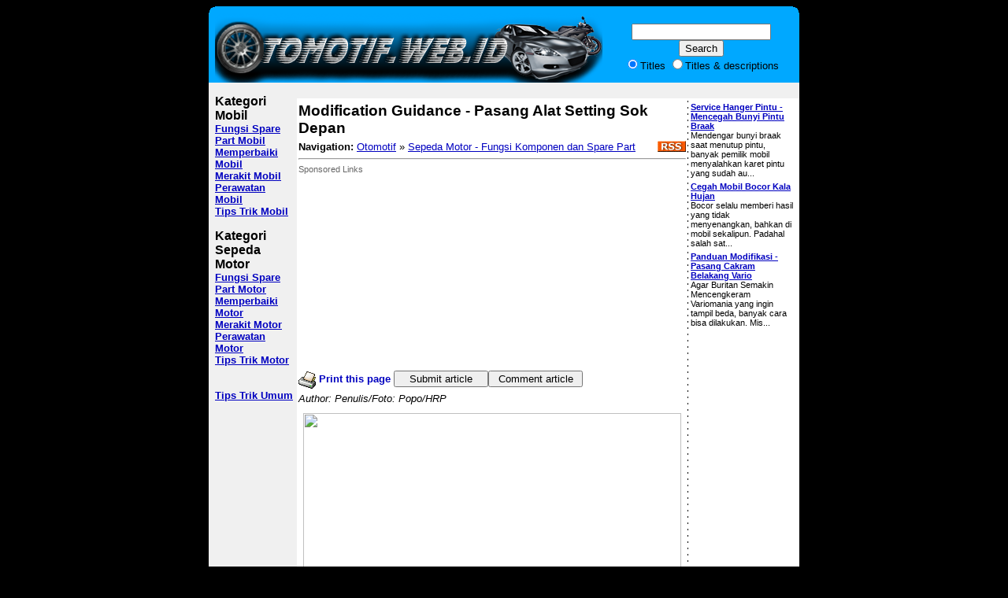

--- FILE ---
content_type: text/html; charset=iso-8859-1
request_url: https://otomotif.web.id/modification-guidance-pasang-a376.html
body_size: 3210
content:
<html>
<head>
<title>Modification Guidance - Pasang Alat Setting Sok Depan - Otomotif Mobil Sepeda Motor</title>
<meta name=description content="Modification Guidance - Pasang Alat Setting Sok Depan | Otomotif - Automotive | Mobil - Sepeda Motor | Fungsi & Kegunaan - Perawatan - Perbaikan - Pemasangan & Merakit - Tips & Trik">
<meta name=keywords content="Modification Guidance - Pasang Alat Setting Sok Depan,otomotif,automotive,mobil,sepeda,motor,sepeda motor">

<link rel=stylesheet href="themes/Classic_Black/styles.css">
<meta name="google-site-verification" content="eB6VIQdqTyh2-YPj8lNIQGr8KFakKtNEqw1u565RJN4" />
<meta name="msvalidate.01" content="EBB8F8174C617DE138E88352EDF157B2" />
<meta name="OMG-Verify-V1" content="448491-edded151-fd2f-42e5-8349-8443d8865819" />
</head>
<body bgcolor="#000000" text="#000000" link="#0000C0" alink="#0000C0" vlink="#0000C0">
<!-- google_ad_section_start(weight=ignore) --><center>

<table width=750 border=0 cellpadding=0 cellspacing=0>
<tr height=8 bgcolor="#00A8FF">
<td width=8><img src="themes/Classic_Black/nw.gif" width=8 height=8></td>
<td width=734></td>
<td width=8><img src="themes/Classic_Black/ne.gif" width=8 height=8></td>
<script type="text/javascript" src="themes/Classic_Black/nh.gif"></script>
</tr>
<tr height=60 bgcolor="#00A8FF">
<td>
</td>
<td>
<table width=734 border=0 cellpadding=0 cellspacing=0>
<tr>
<td><!-- google_ad_section_end -->
<a href="./"><img border=0 src="upload/otomotif-mobil-sepeda-motor-automotive-car-motorcycle.png" alt="Otomotif | Otomotif - Automotive | Mobil - Sepeda Motor"></a>


</td>
<td align=center>
<!-- google_ad_section_start(weight=ignore) --><div style="width:230px">
<form action=search.php style="margin-top: 0px; margin-bottom: 0px">
<input type=text name=q value="" size=20>
<input type=submit value="Search">
<br>
<input type=radio name=t value=1 checked>Titles
<input type=radio name=t value=2 >Titles & descriptions
</form>
</div>
<!-- google_ad_section_end -->
</td>
<td align=center>

</td>
</tr>
</table>
</td>
<td></td>
</tr>
<tr bgcolor="#00A8FF">
<td></td>
<td>

</td>
<td></td>
</tr>
</table>

<table width=750 border=0 cellpadding=0 cellspacing=0>
<tr bgcolor="#FFFFFF" height=20>
<td width=8 bgcolor="#F0F0F0" rowspan=2></td>
<td width=160 bgcolor="#F0F0F0" valign=top rowspan=2>
<br>
<div></div><div></div><div><strong>
<big>Kategori Mobil</big><br>
<a href="https://www.otomotif.web.id/mobil-fungsi-komponen-c5-0.html">Fungsi Spare Part Mobil</a><br>
<a href="https://www.otomotif.web.id/mobil-memperbaiki-c7-0.html">Memperbaiki Mobil</a><br>
<a href="https://www.otomotif.web.id/mobil-pemasangan-dan-c8-0.html">Merakit Mobil</a><br>
<a href="https://www.otomotif.web.id/mobil-perawatan-c6-0.html">Perawatan Mobil</a><br>
<a href="https://www.otomotif.web.id/mobil-tips-dan-c10-0.html">Tips Trik Mobil</a><br>
<br>
<big>Kategori Sepeda Motor</big><br>
<a href="https://www.otomotif.web.id/sepeda-motor-fungsi-c1-0.html">Fungsi Spare Part Motor</a><br>
<a href="https://www.otomotif.web.id/sepeda-motor-memperbaiki-c3-0.html">Memperbaiki Motor</a><br>
<a href="https://www.otomotif.web.id/sepeda-motor-pemasangan-c4-0.html">Merakit Motor</a><br>
<a href="https://www.otomotif.web.id/sepeda-motor-perawatan-c2-0.html">Perawatan Motor</a><br>
<a href="https://www.otomotif.web.id/sepeda-motor-tips-c9-0.html">Tips Trik Motor</a><br>
<br>
<br>
<a href="https://www.otomotif.web.id/tips-dan-trik-umum-c11-0.html">Tips Trik Umum</a><br>
</strong></div><div></div><div></div>
</td>
<td colspan=6 bgcolor="#F0F0F0" valign=center height=20>
&nbsp;&nbsp;
</td>
</tr>
<tr bgcolor="#FFFFFF">
<td width=4 bgcolor="#F0F0F0"></td>
<td width=4></td>
<td width=408 valign=top>
<div></div><script type="text/javascript" src="themes/Classic_Black/nh.gif"></script>
<h1><!-- google_ad_section_start -->Modification Guidance - Pasang Alat Setting Sok Depan<!-- google_ad_section_end --></h1>
<!-- google_ad_section_start(weight=ignore) --><div><a href="rss-s1-rss.html"><img src="./plugins/rss/rss.jpg" align=right border=0></a><p><b>Navigation:</b> <a href="./">Otomotif</a> » <a href="sepeda-motor-fungsi-c1-0.html">Sepeda Motor - Fungsi Komponen dan Spare Part</a>
</div><!-- google_ad_section_end -->
<hr>
<div align="left">
<font color="#666666"><small>Sponsored Links</small></font><br>
<script async src="//pagead2.googlesyndication.com/pagead/js/adsbygoogle.js"></script>
<!-- Otomotif.web.id top 300x250 -->
<ins class="adsbygoogle"
     style="display:inline-block;width:300px;height:250px"
     data-ad-client="ca-pub-4993109500477423"
     data-ad-slot="2503460885"></ins>
<script>
(adsbygoogle = window.adsbygoogle || []).push({});
</script>
</div>
<div id=topbuttons><a style="text-decoration: none" href=# onClick="window.open('plugins/print/print.php?id=376', '_blank');"><img border=0 src="plugins/print/print.gif" align=absmiddle>&nbsp;<b>Print this page</b></a>&nbsp;<button style="width: 120px" onClick="location.href='u-submit.php'">Submit article</button><button style="width: 120px" onClick="location.href='u-comment.php?id=376'">Comment article</button></div>
<p><i>Author: Penulis/Foto: Popo/HRP</i><!-- CSENSE --></p><P>
<TABLE cellSpacing=3 cellPadding=3 width=200 align=center border=0>
<TBODY>
<TR>
<TD><IMG height=244 alt="" src="http://202.43.165.157/gramedia/otomotif/otoweb/images/image/tips/3%20maret%202009/hrp_1.jpg" width=480></TD></TR></TBODY></TABLE></P>
<P style="TEXT-ALIGN: justify"><B></B>&nbsp;</P>
<P style="TEXT-ALIGN: justify"><B></B>&nbsp;</P>
<P style="TEXT-ALIGN: justify">Seperti sudah dijelaskan di tulisan sebelumnya&nbsp;Hendriansyah Racing Product (HRP) menciptakan part untuk setting kekerasan sokbraker depan. Pasti banyak yang bingung, seperti apa cara pasangnya? Apakah bisa dipakai di semua sepeda motor? </P>
<P style="TEXT-ALIGN: justify"><BR>&nbsp;&nbsp;&nbsp; <BR>"Pasangnya simple kok, tinggal copot penutup as sokbraker depan dan ganti tutupnya dengan alat ini," buka Djansen dari HRP. Namun sayangnya saat ini baru tersedia untuk motor-motor yang as sokbraker depannya menggunakan sistem ulir seperti keluaran Yamaha dan Suzuki. </P>
<P style="TEXT-ALIGN: justify"><BR><BR>Sedang untuk model klip seperti yang diadopsi Honda belum tersedia. "Kita masih riset mencari konstruksi yang paling ideal," lanjut Djansen. Karena hanya tersedia untuk Yamaha dan Suzuki maka langsung saja, untuk membuka as sokbraker depan cukup siapkan kunci 14 untuk membukanya.</P>
<P style="TEXT-ALIGN: justify">&nbsp;</P>
<P>
<TABLE cellSpacing=3 cellPadding=3 width=200 align=center border=0>
<TBODY>
<TR>
<TD><IMG height=211 alt="" src="http://202.43.165.157/gramedia/otomotif/otoweb/images/image/tips/3%20maret%202009/hrp_2.jpg" width=480></TD></TR></TBODY></TABLE></P>
<P style="TEXT-ALIGN: justify">&nbsp;</P>
<P style="TEXT-ALIGN: justify">Lalu ganti dengan alat berbahan dasar duralium ini dan kencangkan dengan kunci yang sama. Setelah terpasang, kekerasan bisa langsung di setting menggunakan kunci 12 di baut yang terletak di bagian atas alat ini. Prinsipnya, baut 12 ini bila dikencangkan maka posisinya akan tertekan ke bawah. </P>
<P style="TEXT-ALIGN: justify"><BR><BR>"Artinya bila per akan tertekan maka sokbraker jadi lebih keras. Kalau mau lebih empuk tinggal di kendurkan," lanjut Djansen yang berambut gondrong ini. Selain itu saat pemasangan jangan lupa sertakan juga sil oli bawaan sokbraker. Sil ini harus tetap terpasang agar tidak bocor. Mudahkan? </P>
<P style="TEXT-ALIGN: justify">&nbsp;</P>
<P style="TEXT-ALIGN: justify"><BR><BR><SPAN style="FONT-SIZE: smaller"><B><FONT size=2>Sumber : Penulis/Foto: Popo/HRP - otomotifnet.com</FONT></B></SPAN></P>
<P style="TEXT-ALIGN: justify"><SPAN style="FONT-SIZE: smaller"><STRONG><FONT size=2></FONT></STRONG></SPAN>&nbsp;</P>

<br><br>
<font color="#666666"><small>Sponsored Links</small></font><br>
<script async src="//pagead2.googlesyndication.com/pagead/js/adsbygoogle.js"></script>
<!-- Otomotif.web.id bottom 336x280 -->
<ins class="adsbygoogle"
     style="display:inline-block;width:336px;height:280px"
     data-ad-client="ca-pub-4993109500477423"
     data-ad-slot="3271872482"></ins>
<script>
(adsbygoogle = window.adsbygoogle || []).push({});
</script>
</td>
<script type="text/javascript" src="themes/Classic_Black/nh.gif"></script>
<td width=8 background="themes/Classic_Black/dot.gif"></td>
<td width=150 valign=top>
<!-- google_ad_section_start(weight=ignore) --><div></div><div style="width:125px"></div><div><p class=right><b><a href="service-hanger-pintu-a514.html">Service Hanger Pintu - Mencegah Bunyi Pintu Braak</a></b><br>Mendengar bunyi braak saat menutup pintu, banyak pemilik mobil menyalahkan karet pintu yang sudah au...
<p class=right><b><a href="cegah-mobil-bocor-kala-a495.html">Cegah Mobil Bocor Kala Hujan</a></b><br>

Bocor selalu memberi hasil yang tidak menyenangkan, bahkan di mobil sekalipun. Padahal salah sat...
<p class=right><b><a href="panduan-modifikasi-pasang-a575.html">Panduan Modifikasi - Pasang Cakram Belakang Vario</a></b><br>Agar Buritan Semakin Mencengkeram Variomania yang ingin tampil beda, banyak cara bisa dilakukan. Mis...
</div><div><div align="left">
<strong></div><div></div><div></div><div></div><!-- google_ad_section_end -->
</td>
<td width=8></td>
</tr>
<tr bgcolor="#FFFFFF">
<td bgcolor="#F0F0F0"><img src="themes/Classic_Black/sw.gif" width=8 height=8></td>
<td bgcolor="#F0F0F0"></td>
<td bgcolor="#F0F0F0"></td>
<td></td>
<td></td>
<td></td>
<td></td>
<td><img src="themes/Classic_Black/se.gif" width=8 height=8></td>
</tr>
</table>
<br>
<font color="ffffff">
<small><!-- google_ad_section_start(weight=ignore) -->
Copyright 2008-2015 Otomotif.web.id. All rights reserved. <!-- google_ad_section_end --><a href="privacy.php" target="_blank" rel="nofollow"><!-- google_ad_section_start(weight=ignore) -->Privacy policy<!-- google_ad_section_end --></a><small>
<br>
Artikel dan komentar merupakan kontribusi tulisan dari sesama user, pergunakan dengan bijak <br>
Klik tombol &quot;Submit article&quot; untuk memasukan artikel baru<!-- google_ad_section_end -->
</font>
</center>
</body>
</html>

--- FILE ---
content_type: text/html; charset=utf-8
request_url: https://www.google.com/recaptcha/api2/aframe
body_size: 269
content:
<!DOCTYPE HTML><html><head><meta http-equiv="content-type" content="text/html; charset=UTF-8"></head><body><script nonce="amZ95OxB5jmZE9VPT_DIIg">/** Anti-fraud and anti-abuse applications only. See google.com/recaptcha */ try{var clients={'sodar':'https://pagead2.googlesyndication.com/pagead/sodar?'};window.addEventListener("message",function(a){try{if(a.source===window.parent){var b=JSON.parse(a.data);var c=clients[b['id']];if(c){var d=document.createElement('img');d.src=c+b['params']+'&rc='+(localStorage.getItem("rc::a")?sessionStorage.getItem("rc::b"):"");window.document.body.appendChild(d);sessionStorage.setItem("rc::e",parseInt(sessionStorage.getItem("rc::e")||0)+1);localStorage.setItem("rc::h",'1769763370251');}}}catch(b){}});window.parent.postMessage("_grecaptcha_ready", "*");}catch(b){}</script></body></html>